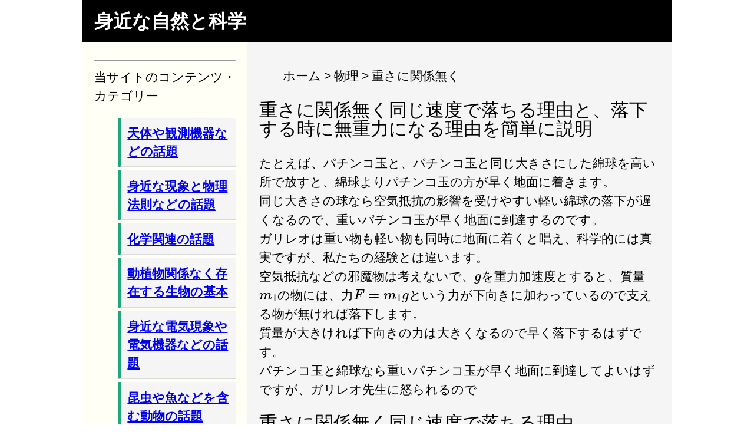

--- FILE ---
content_type: text/html
request_url: https://mijikanas.com/guidance/buturi_ed004.htm
body_size: 825
content:
<!DOCTYPE html> <html lang="ja"> <head> <meta charset="UTF-8"> <link rel="canonical" href="https://mijikanas.com/physics/physics_ed004.htm"> <meta http-equiv="refresh" content="0; URL=https://mijikanas.com/physics/physics_ed004.htm"> <meta name="robots" content="noindex"> <link rel="stylesheet" href="styles.css"> <meta name="viewport" content="width=device-width, initial-scale=1.0, minimum-scale=1.0, user-scalable=yes"> <title>重さに関係無く同じ速度で落ちる理由と、落下する時に無重力になる理由を簡単に説明 ---は移動しました</title> <style> </style> </head> <body> <div class="container"> <header> <div class="site-name">身近な自然と科学</div> </header> <nav> <a href="../index.html" target="_blank">ホーム </a>&#62; <a href="../site_map.html#buturi" target="_blank">サイトマップ （物理）</a> &#62;</nav> <article style="text-align: left;"> <p>このページは移動しました。新しいページに<a href="https://mijikanas.com/physics/physics_ed004.htm">こちら</a>をクリックしてください。</p> <h1>重さに関係無く同じ速度で落ちる理由と、落下する時に無重力になる理由を簡単に説明---は移動しました</h1></article> <footer style="background-color:#999"> <p style="font-size:0.8em"><a href="../policy.htm" target="_blank">プライバシーポリシー </a>&nbsp;&nbsp; <a href="mailto:fnas_web@yahoo.co.jp">問い合わせ</a>&nbsp;&nbsp; <a href="../author_info.html" target="_blank">運営者情報</a></p> </footer> </div> </body> </html>

--- FILE ---
content_type: text/html
request_url: https://mijikanas.com/physics/physics_ed004.htm
body_size: 5515
content:
<!DOCTYPE html> <html lang="ja"> <head> <meta charset="UTF-8"> <meta name="viewport" content="width=device-width, initial-scale=1.0"> <title> 重さに関係無く同じ速度で落ちる理由と、落下する時に無重力になる理由を簡単に説明 </title> <style>
body{width:100%;font-family:sans-serif;font-size:1.3rem;line-height:2rem;font-weight:400;margin:0}header{display:flex;padding:1em;flex-direction:column;align-items:center}.sidebar,.main,footer{padding:20px}.sidebar{background-color:#fffff5}.main{background-color:#f5f5f5}footer{text-align:center;background-color:#222;color:#fff}body h1,h2,h3{font-weight:100}header{background-color:#000;color:#fff;padding:20px;text-align:center}.site-name{font-size:2rem;font-weight:700}.breadcrumb{list-style:none;display:flex}.breadcrumb-item+.breadcrumb-item::before{content:">";margin:0 5px}.breadcrumb-item a{text-decoration:none;color:#000}.breadcrumb-item a:hover{text-decoration:underline}.breadcrumb-item.active{color:#000}.mathjx-scroll{overflow-x:auto;overflow-y:hidden}img{max-width:100%;height:auto}.ad1-area{background-color:#fff;height:300px;width:100%}.ad2-area{background-color:#fff;height:300px;width:100%}.sidebar1 ul{padding:0}.sidebar1 li{color:#404040;border-left:solid 6px #1fa67a;border-bottom:solid 2px #dadada;background:whitesmoke;margin-bottom:5px;line-height:1.5;padding:.5em;list-style-type:none!important;font-weight:700}@media screen and (min-width :798px){body{width:1000px;margin-left:auto;margin-right:auto}header{flex-direction:row}.container{display:flex}.sidebar{width:240px}.main{flex:1;order:2}}
</style> <script>MathJax = { tex: { inlineMath: [["$", "$"], ["\\(", "\\)"]] }, chtml: { displayAlign: "left", displayIndent: "2em" } }</script> <script>MathJax = { chtml: { displayAlign: 'left', diaplaytex{ },};</script> <script id="MathJax-script" async src="mathjax\es5\tex-chtml.js"></script> <script id="MathJax-script" async src="mathjax\es5\tex-mml-chtml.js"></script> </head> <script async src="https://pagead2.googlesyndication.com/pagead/js/adsbygoogle.js?client=ca-pub-5799572244795340" crossorigin="anonymous"></script> <body> <header> <div class="site-name">身近な自然と科学</div> </header> <div class="container"> <div class="main"> <nav aria-label="breadcrumb"> <ol class="breadcrumb"> <li class="breadcrumb-item"><a href="../index.html">ホーム</a></li> <li class="breadcrumb-item"><a href="index.html">物理</a></li> <li class="breadcrumb-item active" aria-current="page">重さに関係無く</li> </ol> </nav> <article> <h1>重さに関係無く同じ速度で落ちる理由と、落下する時に無重力になる理由を簡単に説明</h1> <p>たとえば、パチンコ玉と、パチンコ玉と同じ大きさにした綿球を高い所で放すと、綿球よりパチンコ玉の方が早く地面に着きます。<br> 同じ大きさの球なら空気抵抗の影響を受けやすい軽い綿球の落下が遅くなるので、重いパチンコ玉が早く地面に到達するのです。<br> ガリレオは重い物も軽い物も同時に地面に着くと唱え、科学的には真実ですが、私たちの経験とは違います。<br>空気抵抗などの邪魔物は考えないで、$g$を重力加速度とすると、質量$m_{1}$の物には、力$ F = m_{1}g $という力が下向きに加わっているので支える物が無ければ落下します。<br> 質量が大きければ下向きの力は大きくなるので早く落下するはずです。<br> パチンコ玉と綿球なら重いパチンコ玉が早く地面に到達してよいはずですが、ガリレオ先生に怒られるので</p> <h2>重さに関係無く同じ速度で落ちる理由</h2> <div>次に、質量を持った物を動かす立場で考えます。<br> 力を加える物の質量を$m_{2}$とします。<br> 先ほどの質量$m_{1}$が得る下向きの力$F$が質量$m_{2}$の物に作用したとすると（摩擦は無し，ロープの伸縮は無いとしています）<br> <img loading="lazy" alt="重さに関係無く同じ速度で落下する説明図" src="physics_ed004_06.gif"><br> 運動方程式　力＝加速度×質量　から $$ F = m_{1} g = α m_{2} $$ ただし、$α$は$m_{2}$が得る加速度<br> $$ α = \frac{m_{1}}{m_{2}} g $$ 質量$m_{1}$と質量$m_{2}$が等しければ、$ α = g $となって落下する物の加速度は質量に依存しなくなり、ガリレオ先生の説が正しいことになります。</div> <p>$m_{1}$を重力質量、$m_{2}$を慣性質量と言います。重力質量と慣性質量は実験によって等しいと検証されています。<br> すると、落下する物の加速度は、重力質量に比例し、慣性質量に逆比例すると言えます。<br> 重力質量は簡単にはバネ秤で量れますが既知の重力が無ければ量れません。慣性質量は力の大きさとその力による加速度が判れば求められます。</p> <h2>空気抵抗があるときの落下</h2> <div>ガリレオ先生はピサの斜塔で実験したと言われますが（ニュートン先生の林檎と同じで創り話らしいです）、ニュートン先生発案と言われてる微積分で数学的に実験してみましょう。シュミレーションですね。<br> 落とす物の質量を$m$、重力加速度を$g$とします。<br> 物が動くときには力$F$が必要です。力が加わらなければ、物は今の状態を維持し続けます。<br> 運動方程式は $$ F = am \tag{1} $$ ただし、力の向きは、上をプラス、下がマイナスとしています。<br> 落とす物に作用する力は、重力の$-gm$と空気抵抗の$-bv$<br> ただし、$b$は空気抵抗係数、$v$は速度<br> 空気抵抗は速度が小さい時には速度に比例して速度の向きとは逆方向になります。（空気抵抗は速度が速い時は速度の二乗に比例しますが、物を落とす時は初速$0$からですから速度が遅いという条件を使います）<br> ということで、式１は <div class="mathjx-scroll"> $$ F = am = -gm - bv \tag{2} $$ </div> 加速度は、極短い時間の速度の変化なので、式２は <div class="mathjx-scroll"> $$ m \frac{dv}{dt} = -gm - bv $$ $$ \frac{dv}{dt} = -g -b \frac{v}{m} \tag{3}$$ </div> 式３を見ると、加速度$ \frac{dv}{dt} $が$0$になるのは、$ 0 = -g -b \frac{v}{m} $として速度$v$を求めると <div class="mathjx-scroll"> $ v = g \frac{m}{b} $ </div> 空気抵抗がある時に落下させた場合には、上式で求めた速度$v$以上には速く落ちないことになります。 </div> <br> <div> 微分方程式の式３から$v$を求めると <div class="mathjx-scroll"> $$ v = C e^{\frac{-bt}{m}}- \frac{mg}{b} $$ </div> ただし、$C$は積分定数です。<br> 上式に初期条件を入れて$C$を求めます。<br> 落とすだけですから、時刻$t$が$0$の時に速度$v = 0$が初期条件です。<br> すると、 <div class="mathjx-scroll"> $ C = \frac{mg}{b} $ <br> $$ v = \frac{mg}{b}(e^{\frac{-bt}{m}} -1) $$ </div> 複雑な解になりましたが、式中に落ちる物の質量$m$と空気抵抗係数$b$が入っていて、質量が大きく、空気抵抗が小さいもの程速く落ちることを表しています。<br> ただし、$e$の指数部が十分に小さい時（空気抵抗係数$b$が小さく、時間$t$が短く、質量が大きい）には、 <div class="mathjx-scroll"> $$ e^{\frac{-bt}{m}} = 1- \frac{bt}{m} $$ と考えて差し支えないので $$ v = \frac{mg}{b}(e^{\frac{^bt}{m}}-1) $$ $$ = \frac{mg}{b}(1 - \frac{bt}{m} -1) $$ $$ = - \frac{mg}{b} \frac{bt}{m} $$ $$ = -gt $$ </div> となって、見慣れた$v = -gt $になります。 </div> <h2>落下する時に無重力になる理由</h2> <div>エレベータを吊っているワイヤーが切れて、何の束縛も無く落下しているとします。<br> 不幸にもこのエレベーターに女性が乗っていて、彼女は手に財布を持っています。<br> 落下中、彼女はうっかりして財布から手を離してしまいました。<br> さて、財布は？<br> 財布は手を離した位置に留まっています。要するに空中に浮いています。<br> <img loading="lazy" alt="落下するエレベーター内が無重力になる理由" src="physics_ed004_01.webp"><br> なぜなら、エレベーターの中は重力が掛かっていない世界だからです。<br> 既に記述したように、質量の大きさに関係なく同じ加速度で落ちるのですから、この加速度で落ちて行く座標上で考えれば重力は無いのです。<br> たとえば、一定速度で航行している航空機内では地上に居ると同じ感覚で行動できるのと同じです。</div> <br> <div> しかし、エレベーターの外に居る人が見れば、エレベーターと一緒に女性も財布も重力加速度$g$で落下しています。<br> この状態を説明しなければなりません。<br> 落下しているエレベーター内の彼女にも重力$F$が掛かっていますが、何らかの力$f$も掛かっていて、加速度$α$で動いているとすれば、運動方程式は $$ F + f = mα $$ 彼女は落下している座標上では静止しているので加速度$α$は$0$<br> ゆえに、 $$ f = -F $$ 重力と同じ大きさで向きが反対の力$f$がエレベーター内の彼女と財布に掛かっているために釣り合って無重力になっています。<br> 力$f$は、慣性力と言われている見かけの力です。 </div> <h2>アインシュタインの特殊相対性理論</h2> <p>上記の説明はニュートン力学によるものでしたが、特殊相対性理論では加速によって生じる見かけの力と重力は同じものです。これを「等価原理」と言います。ですから、重力質量と慣性質量は同じものなので当然その値は等しくなります。</p> <p>エレベーターを落下させる重力は地球の質量によって生じているので、実際には作れないような特大エレベーター内では一様な無重力は作れません。<br> <img loading="lazy" alt="超特大エレベーターでは無重力ならない" src="physics_ed004_02.gif"><br> 上図で、ＡよりＣの方が大きな質量Ｏに近いので重力が大きく、Ｃより早く落ちます。同時に落下させればＡとＣの間隔は大きくなっていきます。<br> ＢとＤは重力の大きさは同じですが、重力の方向がＢとＤを近づける方向に向いています。落ち続ければＢとＤはぶつかります。<br> 私たちが何処まで許容するかによるのですが、広い範囲で無重力を作ることは出来ないということになります。これは、エレベーターが特大になれば重力が一様で無くなることが理由なのでニュートン力学で考えても同じです。</p> </article> <script async src="https://pagead2.googlesyndication.com/pagead/js/adsbygoogle.js?client=ca-pub-5799572244795340" crossorigin="anonymous"></script> <ins class="adsbygoogle" style="display:block" data-ad-format="autorelaxed" data-ad-client="ca-pub-5799572244795340" data-ad-slot="2225604121"></ins> <script>
        (adsbygoogle = window.adsbygoogle || []).push({});
      </script> <br> </div> <div class="sidebar"> <hr> <nav> 当サイトのコンテンツ・カテゴリー <ul class="sidebar1"> <li><a href="../astronomy/index.html">天体や観測機器などの話題</a></li> <li><a href="../physics/index.html" target="_blank"> 身近な現象と物理法則などの話題</a></li> <li><a href="../chemistry/index.html">化学関連の話題</a></li> <li><a href="../biology/index.html"> 動植物関係なく存在する生物の基本</a></li> <li><a href="../electricity/index.html">身近な電気現象や電気機器などの話題</a></li> <li><a href="../zoology/index.html">昆虫や魚などを含む動物の話題</a></li> <li><a href="../human/index.html">人に関連する科学の話題</a></li> <li><a href="../botany/index.html">植物関連の話題</a></li> <li><a href="../meteorology/index.html">気象現象関連の話題</a></li> <li><a href="../handicraft/index.html"> 夏休みの自由研究のヒントになる簡単な工作</a></li> <li><a href="../math/index.html" target="_blank">身近な科学現象を理解するために必要な数学</a></li> <li><a href="../garmin/index.html" target="_blank">GARMIN etrex 20 （英語版）</a></li> <li><a href="../bonsai/index.html">種子からの盆栽入門</a></li> <li><a href="../minor/index.html">一般受けしないマイナーの話題</a></li> <li><a href="../ryouri/index.html" target="_blank">調理の科学的な豆知識</a></li> </ul> </nav> <hr> <hr> <hr> <script async src="https://pagead2.googlesyndication.com/pagead/js/adsbygoogle.js?client=ca-pub-5799572244795340" crossorigin="anonymous"></script> <ins class="adsbygoogle" style="display:block" data-ad-client="ca-pub-5799572244795340" data-ad-slot="9483310879" data-ad-format="auto" data-full-width-responsive="true"></ins> <script>
        (adsbygoogle = window.adsbygoogle || []).push({});
      </script> </div> </div> <footer style="background-color:#fff"> <p style="font-size:1.0em"><a href="../policy.htm" target="_blank">プライバシーポリシー </a>&nbsp;&nbsp; <a href="mailto:fnas_web@yahoo.co.jp">問い合わせ</a>&nbsp;&nbsp; <a href="../author_info.html" target="_blank">運営者情報</a> </p> </footer> </body> </html>

--- FILE ---
content_type: text/html; charset=utf-8
request_url: https://www.google.com/recaptcha/api2/aframe
body_size: 267
content:
<!DOCTYPE HTML><html><head><meta http-equiv="content-type" content="text/html; charset=UTF-8"></head><body><script nonce="RCzf9L4vdAdRMjwVEQy8-A">/** Anti-fraud and anti-abuse applications only. See google.com/recaptcha */ try{var clients={'sodar':'https://pagead2.googlesyndication.com/pagead/sodar?'};window.addEventListener("message",function(a){try{if(a.source===window.parent){var b=JSON.parse(a.data);var c=clients[b['id']];if(c){var d=document.createElement('img');d.src=c+b['params']+'&rc='+(localStorage.getItem("rc::a")?sessionStorage.getItem("rc::b"):"");window.document.body.appendChild(d);sessionStorage.setItem("rc::e",parseInt(sessionStorage.getItem("rc::e")||0)+1);localStorage.setItem("rc::h",'1768913381831');}}}catch(b){}});window.parent.postMessage("_grecaptcha_ready", "*");}catch(b){}</script></body></html>

--- FILE ---
content_type: text/css
request_url: https://mijikanas.com/guidance/styles.css
body_size: 612
content:
* {
    margin: 0;
    padding: 0;
    box-sizing: border-box;
}

body {
   font-size: 1.2em;
	line-height: 1.4em;
	font-family:"メイリオ","游ゴシック","ヒラギノ角ゴ",sans-serif;
 	margin:0px;          /* ページ全体のmargin */
   	adding:0px;         /* ページ全体のpadding */
   	text-align:left;
    }

header {
    background-color: #999;
    color: #fff;
    padding: 20px;
    text-align: center;
}

.site-name {
    font-size: 2em;
    font-weight: bold;
}

@media (max-width: 600px) {
    .site-name {
        font-size: 1.5em;
    }
}


.container {
    max-width: 900px;
    margin: 0 auto;
    padding: 20px;
    }
.content {
      line-height: 1.6;
    }
/* Responsive styles */
 @media screen and (max-width: 600px) {
   .container {
    padding: 10px;
    }
   }

body h1 {
	font-weight: normal; font-size: 1.4em; color:#046600; 
	color: #000000;/*文字色*/
	border: solid 4px #dffff0;/*線色*/
	padding: 0.2em;/*文字周りの余白*/
	border-radius: 0.5em;/*角丸*/
	background:#dfffff;
   }

body h2,h3{
	font-weight: normal; font-size: 1.0em; color:#046600; 
	color: #000000;/*文字色*/
	border: solid 4px #dffff0;/*線色*/
	padding: 0.2em;/*文字周りの余白*/
	border-radius: 0.5em;/*角丸*/
	background:#dfffff;
   }

  .menu {height:380px;}	
  
@media (max-width: 799px) {
	img {
	max-width:100%;
	height:auto;}
	}
	
.mathjx-scroll{
 overflow-x: auto;
 overflow-y:hidden;}

li{
  list-style-position: inside;}

